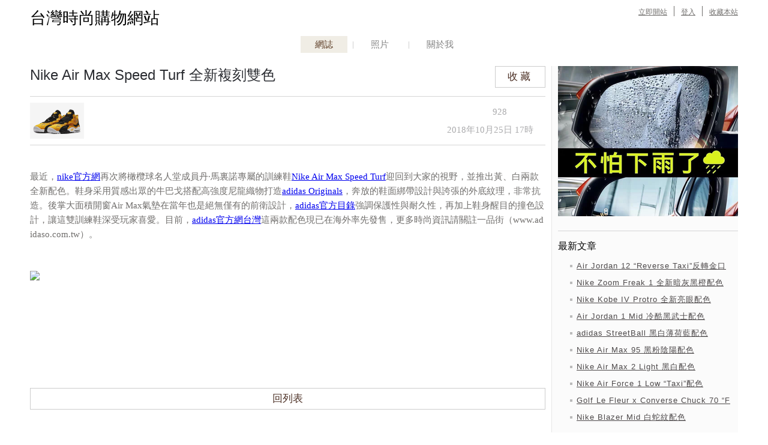

--- FILE ---
content_type: text/html
request_url: http://www.freebbs.tw/shop.php?id=91&act=blog&op=view&spitid=820&spbid=649
body_size: 9052
content:

<!DOCTYPE html>
<html>
<head>
<meta http-equiv="Content-Type" content="text/html; charset=utf-8">
<meta name="viewport" content="width=1260">
<title>台灣時尚購物網站</title>
<meta name="keywords" content="台灣時尚購物網站,FREEBBS 部落,website">
<meta name="description" content="台灣時尚購物網站,FREEBBS 部落,website">
<link rel="shortcut icon" href="/nofavicon.ico?tm=1768265753" />
<meta property="og:title" content="Nike Air Max Speed Turf 全新複刻雙色" />
<meta property="og:site_name" content="台灣時尚購物網站" />
<meta property="og:url" content="http://www.freebbs.tw/shop.php?id=91&amp;act=blog&amp;op=view&amp;spitid=820&amp;bcid=0&amp;spbid=649" />
<meta property="og:type" content="website" />
<meta property="og:description" content="台灣時尚購物網站" />
<meta property="og:image" content="https://i.imgur.com/z0CJtKD.jpg" />
<link rel="stylesheet" type="text/css" id="css" href="/forumdata/cache/style_9.css">
<link rel="stylesheet" href="images/font-awesome/css/font-awesome.min.css">
<link rel="stylesheet" href="images/tw-cen-mt-condensed/style.css">


<script type="text/javascript" src="/include/common.js"></script>
<script type="text/javascript" src="/include/menu.js"></script>


<script type="text/javascript" src="/jquery-1.7.2.min.js"></script>
<script type="text/javascript">var j$=jQuery.noConflict();</script>
<script type="text/javascript" src="/jquery.cookie.min.js"></script>
<style type="text/css">@import url(http://fonts.googleapis.com/earlyaccess/notosanstc.css);html, head, body, * html, * head, * body, center, script{border:0;margin:0;padding:0;}body{background-color:#f3f3f3;}span{-webkit-text-size-adjust:none;}.maintable{width:1180px;}#pagehead{border-bottom:1px solid #c0c1c4/*#133783*/;border-bottom:0;width:100%;min-height:37px;background-color:#3b5998/*#fb4834*/;}#pagehead *{border:0;margin:0;padding:0;}#pagehead .ct{width:1180px;}#pagehead .leftbar{float:left;}#pagehead .rightbar{float:right;position:relative;padding-top:6px;z-index:1;}#pagehead .user{display:block;list-style-type:none;overflow:hidden;}#pagehead .user li{float:left;display:block;list-style-type:none;}#pagehead .user li a{position:relative;display:inline-block;line-height:29px;height:31px;color:#fff/*#d8dfea*/;font-family:"lucida grande",tahoma,verdana,arial,sans-serif;font-size:12px;font-weight:bold;vertical-align:top;text-decoration:none;cursor:pointer;}#pagehead .user li a:hover{position:relative;display:inline-block;line-height:29px;height:31px;background-color:#d52b18/*#4b67a1*/;color:#fff;font-family:"lucida grande",tahoma,verdana,arial,sans-serif;font-size:12px;font-weight:bold;vertical-align:top;text-decoration:none;cursor:pointer;}.user li a .jewelcnt{position:absolute;right:0;top:0;display:block;border:1px solid #000/*#d83722*/ !important;border-top:1px solid #000/*#e23923*/ !important;border-bottom:1px solid #000/*#c0311e*/ !important;border-radius:2px;padding:0 1px !important;width:auto;line-height:1.28;height:auto;background-color:#000/*#f03d25*/;color:#fff;font-size:10px;font-family:"lucida grande",tahoma,verdana,arial,sans-serif;font-weight:bold;z-index:2;-webkit-transform:scale(.87);-webkit-transform-origin-x:right;}#pagehead .user li a b.rb{position:absolute;right:0;top:9px;display:block;width:1px;height:14px;background-color:#fff/*#526da4*/;content:" ";}#pagehead .user li a b.nb{position:absolute;right:0;top:9px;display:block;width:1px;height:14px;background-color:transparent;content:" ";}#pagehead .user li a.normal{padding:0 8px;}#pagehead .user li a.home{width:20px;background:transparent url(/images/home.png) no-repeat 50% 45%;}#pagehead .user .username img{/*border:1px solid #294a8f;border-top-color:#123682;*/
margin:3px 5px 3px 3px;width:23px;height:23px;}#pagehead .user .username span.name{display:inline-block;padding-right:8px;line-height:29px;vertical-align:top;}#pagehead .user a#account{display:block;margin-left:-1px;width:24px;height:31px;background:transparent url(/images/3triangle.png) no-repeat 0 -31px/*0*/;}#pagehead .user a#account:hover{display:block;margin-left:-1px;width:24px;height:31px;background:/*#4b67a1*/#d52b18 url(/images/3triangle.png) no-repeat 0 -31px;}#pagehead .user a#account.open{border:1px solid #333;border-bottom:0;margin:-1px -1px 0 -2px;background:white url(/images/3triangle.png) no-repeat 0 -62px;z-index:2;}#pagehead .user a.open, #pagehead .user a.open:hover{border:1px solid #333;border-bottom:0;margin:-1px 0 0 -2px;background:white;color:#333;z-index:2;}#pagehead .user a.open b.rb{background-color:white;}#pagehead .rightbar .user_other{display:none;position:absolute;right:-99999px;top:100%;border:1px solid #333;border-bottom-width:2px;margin-top:-1px;padding:4px 0;width:200px;background:white;z-index:2;}#pagehead .user_other a, #pagehead .user_other a:hover{line-height:18px;}#pagehead .rightbar #account_other{display:none;position:absolute;right:-1px;top:100%;border:1px solid #333;border-bottom-width:2px;margin-top:-1px;padding:4px 0;width:200px;background:white;z-index:2;}#pagehead #account_other div{display:block;height:18px;overflow:hidden;}#pagehead #account_other div a{display:block;border-top:1px solid #fff;border-bottom:1px solid #fff;padding:0 22px;line-height:18px;color:#222;text-align:left;text-decoration:none;}#pagehead #account_other div a:hover{display:block;border-top:1px solid #3b5998;border-bottom:1px solid #3b5998;padding:0 22px;line-height:18px;background-color:#d52b18/*#6d84b4*/;color:#fff;text-align:left;text-decoration:none;}#nav, #foot{border-radius:2px/*5px*/;height:36px;/*background:transparent url(/images/nav.png) repeat-x 0 0;*/
background:#222;color:#fff/*#b6b6b6*/;text-align:center;overflow:hidden;behavior:url(/images/ie-css3.htc);}#nav a, #nav a:hover, #foot a, #foot a:hover{position:relative;display:inline-block;padding:8px;line-height:20px;color:#fff/*#e6e6e6*/;font-family:"lucida grande",tahoma,verdana,arial,sans-serif;font-size:15px;vertical-align:top;}#nav a b.rb{position:absolute;right:0;top:13px;display:block;width:1px;height:14px;background-color:#b6b6b6;content:" ";}#nav a b.nb{position:absolute;right:0;top:9px;display:block;width:1px;height:14px;background-color:transparent;content:" ";}#foot a, #foot a:hover{text-decoration:none;cursor:default;}.spaceborder{border:1px solid #dfdfdf;border-radius:2px/*5px*/;width:auto;background-color:#f8f8f8;behavior:url(/images/ie-css3.htc);}.spaceborder .header, .spaceborder .header td{/*border-top:1px solid #fff;*/
border-top-left-radius:3px/*6px*/;border-top-right-radius:3px/*6px*/;border-bottom:1px solid #dfdfdf;padding:5px 10px;height:auto;background-color:#f8f8f8;background-image:none;color:#444;font-size:15px !important;}.spaceborder .header a.rbtn, .spaceborder .header a.rbtn:hover{float:right;display:inline-block;line-height:20px;height:20px;color:#fb4834;font-size:13px;font-weight:normal;text-decoration:none;}.spaceborder tr{text-align:left;}.spaceborder .altbg1, .spaceborder .altbg2, .spaceborder .altbg1 td, .spaceborder .altbg2 td{padding:10px 10px;line-height:20px;color:#444;font-size:12px;}input.button{display:inline-block;margin-right:10px;height:auto !important;overflow:visible;_overflow-y:auto;vertical-align:top;}#pagehead {background-color: #333; }#pagehead .leftbar > a, #pagehead .leftbar > a:hover {font-family: "微軟正黑體", Verdana !important; }.unit {margin: 15px 0 0 0;padding: 0;width: 100%;background-color: #fff;text-align: left; }.unit .bd {border: 1px solid #d3d6db;border-radius: 3px; }.unit .title, .unit .title:hover {display: block;border-bottom: 1px solid #e9eaed;border-radius: 2px 2px 0 0;padding: 10px;background-color: #f6f7f8;color: #6a7480;font-size: 13px;font-family: Helvetica, Arial, "lucida grande", tahoma, verdana, arial, sans-serif;font-weight: bold;text-decoration: none; }.unit .title:hover {background-color: #f9fafb;text-decoration: underline;cursor: pointer; }.unit ul, .unit ul li {list-style-type: none;display: block;border: 0;margin: 0;padding: 0;width: 100%; }.unit ul {overflow: hidden; }.unit ul li {float: left; }.unit .row {border-radius: 2px;padding: 0 10px;width: auto; }.unit .row .key {border-bottom: 1px solid #e9eaed;padding: 10px 0;line-height: 16px;color: #6a7480;font-size: 13px;font-family: Helvetica, Arial, "lucida grande", tahoma, verdana, arial, sans-serif;font-weight: bold; }.unit .row .key .value, .unit .row .key .value:hover {display: inline-block;line-height: 16px;color: #3b5998;font-size: 13px;font-family: Helvetica, Arial, "lucida grande", tahoma, verdana, arial, sans-serif;font-weight: bold; }.unit li:last-child .row .key, .unit .last .row .key {border-bottom: 1px solid transparent; }.unit table {float: none; }.unit table th, .unit table td {border-bottom: 1px dotted #dfdfdf;padding: 10px;line-height: 20px;color: #333;font-size: 15px; }.unit table th {color: #666;font-weight: normal; }.unit .fixed {display: inline-block;width: 140px;line-height: 20px;height: 20px;overflow: hidden;word-break: break-all;word-wrap: break-word; }body {background-color: #fff; }.maintable {width: 100%; }#shop {width: 100%;text-align: left; }#shop .rtbtn {float: right;display: block;margin: 10px 10px 0 0;padding: 0 10px;line-height: 20px;background: #aaa;color: #fff; }#shop .button {outline: none;border: 1px solid #ccc !important;background-color: #fff;background-image: none;color: #4d3126;cursor: pointer; }#shop .button:hover, #shop .button:active, #shop .button:focus, #shop .button:visited {border: 1px solid #4d3126 !important; }#shop .unit > .bd {border: 1px solid #e8e7ec;border-radius: 0; }#shop .unit a.title, #shop .unit a.title:hover {color: #8c8c8c;font-weight: normal; }#shop .unit .row .key {padding: 5px 0; }#shop .unit .row a, #shop .unit .row a:hover {color: #4d494a; }#shop .unit .row a:hover {color: #bb9064; }#shop .unit:first-child {margin-top: 0; }#shop > .head > div {position: relative;display: block;margin: 0 auto;width: 1180px; }#shop > .head > div .logo {padding: 10px 0 0 0; }#shop > .head > div .logo > a, #shop > .head > div .logo > a:hover {display: inline-block;line-height: 40px;color: #858585;font-size: 27px;font-family: "微軟正黑體";text-decoration: none; }#shop > .head > div .logo > a > img, #shop > .head > div .logo > a:hover > img {display: block;margin: 0;border: 0;padding: 0; }#shop > .head > div .logo > a:hover {color: #5b3b24 !important; }#shop > .head > div .logo .skill {float: right;display: block;list-style-type: none;margin: 0;border: 0;padding: 0; }#shop > .head > div .logo .skill a, #shop > .head > div .logo .skill a:hover {display: inline-block;line-height: 20px;color: #706e6c;font-size: 12px; }#shop > .head > div .logo .skill a:hover {color: #333; }#shop > .head > div .logo .skill > li {float: right;list-style-type: none;display: block;margin: 0;border: 0;padding: 0; }#shop > .head > div .logo .skill > li:before {content: "";margin: 0 0 0 11px;border-left: 1px solid #706e6c;width: 0;height: 0;overflow: hidden; }#shop > .head > div .logo .skill > li:last-child:before {margin: 0;border-left: 0; }#shop > .head > div .logo .skill > li > a, #shop > .head > div .logo .skill > li > a:hover {padding-left: 11px; }#shop > .head > div .logo .skill .dropmenu {position: relative;display: inline-block;line-height: 20px;font-size: 12px; }#shop > .head > div .logo .skill .dropmenu > input {display: none; }#shop > .head > div .logo .skill .dropmenu > input ~ ul {position: absolute;right: 0;top: 100%;display: none;list-style-type: none;border: 1px solid #333 !important;border-width: 1px 1px 2px 1px !important;padding: 5px 0 !important;min-width: 200px;background-color: #fff;text-align: left;box-sizing: border-box;box-shadow: 0px 8px 16px 0px rgba(0, 0, 0, 0.2);z-index: 1; }#shop > .head > div .logo .skill .dropmenu > input:checked ~ ul {display: block; }#shop > .head > div .logo .skill .dropmenu > input:checked + label {color: #000; }#shop > .head > div .logo .skill .dropmenu > label {display: inline-block;padding: 0 0 0 11px;color: #706e6c;cursor: pointer; }#shop > .head > div .logo .skill .dropmenu > label > .fa {line-height: 20px; }#shop > .head > div .logo .skill .dropmenu > label:hover {text-decoration: underline; }#shop > .head > div .logo .skill .dropmenu > ul > li {list-style-type: none;display: block; }#shop > .head > div .logo .skill .dropmenu > ul > li > a, #shop > .head > div .logo .skill .dropmenu > ul > li > a:hover {display: block;border: 1px solid transparent !important;border-width: 1px 0 !important;padding: 10px 40px !important;line-height: 20px;color: #222;font-size: 15px;box-sizing: border-box; }#shop > .head > div .logo .skill .dropmenu > ul > li > a:hover {border-color: #3b5998 !important;background-color: #6d84b4;color: #fff; }#shop > .head > div .navs {margin-top: -30px;width: 100%;text-align: center; }#shop > .head > div .navs > .menu {display: inline-block; }#shop > .head > div .navs > .menu > .item {display: inline-block;line-height: 20px; }#shop > .head > div .navs > .menu > .item:before {float: left;display: block;content: "";margin: 9px 5px;width: 0;height: 12px;border-left: 1px solid #d0d0d0;overflow: hidden; }#shop > .head > div .navs > .menu > .item > a, #shop > .head > div .navs > .menu > .item > a:hover {display: inline-block;padding: 4px 24px;color: #858585;font-size: 15px;font-family: "微軟正黑體";text-decoration: none; }#shop > .head > div .navs > .menu > .item > a:hover {color: #5b3b24; }#shop > .head > div .navs > .menu > .item > a.on {background-color: #f0ede5;color: #5b3b24; }#shop > .head > div .navs > .menu > .item:first-child:before {margin: 9px 0;border-left: 1px solid transparent; }#shop > .head > div .navs > .menu > .no:before {margin: 9px 0;border-left: 1px solid transparent; }#shop > .ct {margin: 0 auto;margin-top: 20px;width: 1180px; }#shop > .ct > .sett {overflow: hidden; }#shop > .ct > .sett > .lt {float: left; }#shop > .ct > .sett > .rt {float: right; }#shop > .ct > .its {display: flex;overflow: hidden; }#shop > .ct > .its > .lt {float: left;padding-right: 5px;width: 170px;box-sizing: border-box; }#shop > .ct > .its > .lt > .unit > .bd {border: 0;border-radius: 0; }#shop > .ct > .its > .lt > .unit > .bd .itemclasses {list-style-type: none;display: block; }#shop > .ct > .its > .lt > .unit > .bd .itemclasses li {list-style-type: none;display: block;margin-top: 10px; }#shop > .ct > .its > .lt > .unit > .bd .itemclasses li .key {padding: 0px; }#shop > .ct > .its > .lt > .unit > .bd .itemclasses li:first-child {margin-top: 0; }#shop > .ct > .its > .lt > .unit > .bd .itemclasses .all {cursor: pointer !important; }#shop > .ct > .its > .lt > .unit > .bd .itemclasses .itemtopclass {display: block;border: 0;padding: 0 0 3px 0;line-height: 20px;color: #555;font-size: 12px;font-family: "Verdana", "新細明體", Geneva, Tahoma, sans-serif;font-weight: bold;text-decoration: none;cursor: default; }#shop > .ct > .its > .lt > .unit > .bd .itemclasses .itemtopclass:before {content: "";float: left;display: block;margin: 8px 7px 8px 0;width: 3px;height: 3px;background-color: #555;overflow: hidden; }#shop > .ct > .its > .lt > .unit > .bd .itemclasses .itemtopclass > .cnt {display: inline-block;margin-left: 4px;color: #999;font-weight: normal; }#shop > .ct > .its > .lt > .unit > .bd .itemclasses .itemtopclass.all:hover {text-decoration: underline; }#shop > .ct > .its > .lt > .unit > .bd .itemclasses .itemclass, #shop > .ct > .its > .lt > .unit > .bd .itemclasses .itemclass:hover {display: block;border: 0;padding: 0 0 3px 11px;line-height: 20px;font-size: 12px;color: #4d494a;font-family: "Verdana", "新細明體", Geneva, Tahoma, sans-serif;font-weight: normal; }#shop > .ct > .its > .lt > .unit > .bd .itemclasses .itemclass:before, #shop > .ct > .its > .lt > .unit > .bd .itemclasses .itemclass:hover:before {content: "\f105";float: left;display: block;margin: 0 6px 0 0;color: #4d494a;font-family: FontAwesome;overflow: hidden; }#shop > .ct > .its > .lt > .unit > .bd .itemclasses .itemclass > .cnt, #shop > .ct > .its > .lt > .unit > .bd .itemclasses .itemclass:hover > .cnt {display: inline-block;margin-left: 4px;color: #999;font-weight: normal; }#shop > .ct > .its > .lt > .unit > .bd .itemclasses .itemclass.on, #shop > .ct > .its > .lt > .unit > .bd .itemclasses .itemclass:hover {color: #bb9064 !important; }#shop > .ct > .its > .lt > .unit > .bd .itemclasses .itemclass.on:before, #shop > .ct > .its > .lt > .unit > .bd .itemclasses .itemclass:hover:before {color: #4d494a; }#shop > .ct > .its > .rt {float: right;width: 1010px; }#shop > .ct > .news {display: flex;margin-bottom: 10px;border-right: 1px solid #e6e6e6;box-sizing: border-box; }#shop > .ct > .news > .lt {float: left;width: 179px;min-height: 500px;background-color: #f0eeec; }#shop > .ct > .news > .rt {float: right;padding: 0 50px 50px 50px;width: 1000px;box-sizing: border-box; }#shop > .ct > .news .fr > h1 {display: block;margin: 0 10px;border-bottom: 1px solid #e6e6e6;padding: 10px 0;line-height: 20px;color: #bb9064;font-size: 12px;font-weight: normal; }#shop > .ct > .news .fr > h1 > .date {float: right;display: inline-block;line-height: 20px;color: #706e6c;font-size: 12px;font-weight: normal; }#shop > .ct > .news .fr > .msg {line-height: 24px;font-size: 15px;color: #706e6c;word-break: break-all;word-wrap: break-word; }#shop > .ct > .info {display: flex;margin-bottom: 10px;border-right: 1px solid #e6e6e6;box-sizing: border-box; }#shop > .ct > .info > .lt {float: left;width: 179px;background-color: #f0eeec; }#shop > .ct > .info > .rt {float: right;padding: 0 50px 50px 50px;width: 1000px;box-sizing: border-box; }#shop > .ct > .info .fr {padding-top: 50px; }#shop > .ct > .info .fr > h1 {display: block;margin: 0;padding: 0 0 20px 0; }#shop > .ct > .info .fr > h1 > b {display: inline-block;border-radius: 15px;padding: 0 10px;line-height: 30px;height: 30px;/*#c8c2bb*/
        background-color: #eeedea;/*#fff*/
        color: #a69b94;font-size: 15px;font-family: "微軟正黑體"; }#shop > .ct > .info .fr > .msg {line-height: 24px;font-size: 15px;color: #706e6c;word-break: break-all;word-wrap: break-word; }#shop > .ct > .info .fr > .msg th, #shop > .ct > .info .fr > .msg td {line-height: 24px;font-size: 15px;color: #706e6c;word-break: break-all;word-wrap: break-word; }#shop > .ct > .info .fr > .msg th {color: #686868;font-weight: bold;text-align: right;vertical-align: top; }#shop > .ct > .info .fr > .msg th:after {content: "：";display: inline-block;color: #686868;font-weight: bold;margin-right: 5px; }#shop > .ct > .info .fr > .msg a {color: #4d494a; }#shop > .ct > .info .fr > .msg a:hover {color: #bb9064; }#shop > .ct > .pcs {display: flex;overflow: hidden; }#shop > .ct > .pcs > .lt {float: left;padding-right: 5px;width: 170px;box-sizing: border-box; }#shop > .ct > .pcs > .lt > .unit > .bd {border: 0;border-radius: 0; }#shop > .ct > .pcs > .lt > .unit > .bd .picclasses {list-style-type: none;display: block; }#shop > .ct > .pcs > .lt > .unit > .bd .picclasses li {list-style-type: none;display: block;margin-top: 10px; }#shop > .ct > .pcs > .lt > .unit > .bd .picclasses li .key {padding: 0px; }#shop > .ct > .pcs > .lt > .unit > .bd .picclasses li:first-child {margin-top: 0; }#shop > .ct > .pcs > .lt > .unit > .bd .picclasses .all {cursor: pointer !important; }#shop > .ct > .pcs > .lt > .unit > .bd .picclasses .pictopclass {display: block;border: 0;padding: 0 0 3px 0;line-height: 20px;color: #555;font-size: 12px;font-family: "Verdana", "新細明體", Geneva, Tahoma, sans-serif;font-weight: bold;text-decoration: none;cursor: default; }#shop > .ct > .pcs > .lt > .unit > .bd .picclasses .pictopclass:before {content: "";float: left;display: block;margin: 8px 7px 8px 0;width: 3px;height: 3px;background-color: #555;overflow: hidden; }#shop > .ct > .pcs > .lt > .unit > .bd .picclasses .pictopclass > .cnt {display: inline-block;margin-left: 4px;color: #999;font-weight: normal; }#shop > .ct > .pcs > .lt > .unit > .bd .picclasses .pictopclass.all:hover {text-decoration: underline; }#shop > .ct > .pcs > .lt > .unit > .bd .picclasses .picclass, #shop > .ct > .pcs > .lt > .unit > .bd .picclasses .picclass:hover {display: block;border: 0;padding: 0 0 3px 11px;line-height: 20px;font-size: 12px;color: #4d494a;font-family: "Verdana", "新細明體", Geneva, Tahoma, sans-serif;font-weight: normal; }#shop > .ct > .pcs > .lt > .unit > .bd .picclasses .picclass:before, #shop > .ct > .pcs > .lt > .unit > .bd .picclasses .picclass:hover:before {content: "\f105";float: left;display: block;margin: 0 6px 0 0;color: #4d494a;font-family: FontAwesome;overflow: hidden; }#shop > .ct > .pcs > .lt > .unit > .bd .picclasses .picclass > .cnt, #shop > .ct > .pcs > .lt > .unit > .bd .picclasses .picclass:hover > .cnt {display: inline-block;margin-left: 4px;color: #999;font-weight: normal; }#shop > .ct > .pcs > .lt > .unit > .bd .picclasses .picclass.on, #shop > .ct > .pcs > .lt > .unit > .bd .picclasses .picclass:hover {color: #bb9064 !important; }#shop > .ct > .pcs > .lt > .unit > .bd .picclasses .picclass.on:before, #shop > .ct > .pcs > .lt > .unit > .bd .picclasses .picclass:hover:before {color: #4d494a; }#shop > .ct > .pcs > .rt {float: right;width: 1010px; }#shop > .ct .bls {display: flex;overflow: hidden; }#shop > .ct .bls > .lt {float: left;border-right: 1px solid #e6e6e6;width: 870px;box-sizing: border-box; }#shop > .ct .bls > .rt {float: right;padding-left: 10px;width: 310px;box-sizing: border-box; }#shop > .ct .bls > .rt > .unit > .bd {border: 0;border-radius: 0; }#shop > .ct .bls > .rt > .unit > .bd .blogclasses {list-style-type: none;display: block; }#shop > .ct .bls > .rt > .unit > .bd .blogclasses li {list-style-type: none;display: block; }#shop > .ct .bls > .rt > .unit > .bd .blogclasses li .row {padding: 0; }#shop > .ct .bls > .rt > .unit > .bd .blogclasses li .row .key {border-bottom: 0;padding: 0px; }#shop > .ct .bls > .rt > .unit > .bd .blogclasses .blogclass, #shop > .ct .bls > .rt > .unit > .bd .blogclasses .blogclass:hover {display: block;border: 0;padding: 0 0 3px 0;line-height: 20px;color: #4d494a;font-size: 12px;font-family: "Verdana", "新細明體", Geneva, Tahoma, sans-serif;font-weight: bold;text-decoration: none;cursor: default;word-break: break-all;word-wrap: break-word; }#shop > .ct .bls > .rt > .unit > .bd .blogclasses .blogclass:before, #shop > .ct .bls > .rt > .unit > .bd .blogclasses .blogclass:hover:before {content: "";float: left;display: block;margin: 8px 7px 8px 0;width: 3px;height: 3px;background-color: #555;overflow: hidden; }#shop > .ct .bls > .rt > .unit > .bd .blogclasses .blogclass > .cnt, #shop > .ct .bls > .rt > .unit > .bd .blogclasses .blogclass:hover > .cnt {display: inline-block;margin-left: 4px;color: #999;font-weight: normal; }#shop > .ct .bls > .rt > .unit > .bd .blogclasses .blogclass.all:hover, #shop > .ct .bls > .rt > .unit > .bd .blogclasses .blogclass:hover.all:hover {text-decoration: underline; }#shop > .ct .bls > .rt > .unit > .bd .blogclasses .blogclass.on, #shop > .ct .bls > .rt > .unit > .bd .blogclasses .blogclass:hover {color: #bb9064 !important; }#shop > .ct .bls > .rt > .unit > .bd .blogclasses .blogclass.on:before, #shop > .ct .bls > .rt > .unit > .bd .blogclasses .blogclass:hover:before {color: #4d494a; }#shop > .ct .bls > .rt > .unit > .bd .blogclasses .all {color: #555 !important;cursor: pointer !important; }#shop > .ct .vds {display: flex;overflow: hidden; }#shop > .ct .vds > .lt {float: left;border-right: 1px solid #e6e6e6;width: 870px;box-sizing: border-box; }#shop > .ct .vds > .rt {float: right;padding-left: 10px;width: 310px;box-sizing: border-box; }#shop > .ct .vds > .rt > .unit > .bd {border: 0;border-radius: 0; }#shop > .ct .vds > .rt > .unit > .bd .videoclasses {list-style-type: none;display: block; }#shop > .ct .vds > .rt > .unit > .bd .videoclasses li {list-style-type: none;display: block; }#shop > .ct .vds > .rt > .unit > .bd .videoclasses li .row {padding: 0; }#shop > .ct .vds > .rt > .unit > .bd .videoclasses li .row .key {border-bottom: 0;padding: 0px; }#shop > .ct .vds > .rt > .unit > .bd .videoclasses .videoclass, #shop > .ct .vds > .rt > .unit > .bd .videoclasses .videoclass:hover {display: block;border: 0;padding: 0 0 3px 0;line-height: 20px;color: #4d494a;font-size: 12px;font-family: "Verdana", "新細明體", Geneva, Tahoma, sans-serif;font-weight: bold;text-decoration: none;cursor: default;word-break: break-all;word-wrap: break-word; }#shop > .ct .vds > .rt > .unit > .bd .videoclasses .videoclass:before, #shop > .ct .vds > .rt > .unit > .bd .videoclasses .videoclass:hover:before {content: "";float: left;display: block;margin: 8px 7px 8px 0;width: 3px;height: 3px;background-color: #555;overflow: hidden; }#shop > .ct .vds > .rt > .unit > .bd .videoclasses .videoclass > .cnt, #shop > .ct .vds > .rt > .unit > .bd .videoclasses .videoclass:hover > .cnt {display: inline-block;margin-left: 4px;color: #999;font-weight: normal; }#shop > .ct .vds > .rt > .unit > .bd .videoclasses .videoclass.all:hover, #shop > .ct .vds > .rt > .unit > .bd .videoclasses .videoclass:hover.all:hover {text-decoration: underline; }#shop > .ct .vds > .rt > .unit > .bd .videoclasses .videoclass.on, #shop > .ct .vds > .rt > .unit > .bd .videoclasses .videoclass:hover {color: #bb9064; }#shop > .ct .vds > .rt > .unit > .bd .videoclasses .videoclass.on:before, #shop > .ct .vds > .rt > .unit > .bd .videoclasses .videoclass:hover:before {color: #4d494a; }#shop > .ct .vds > .rt > .unit > .bd .videoclasses .all {color: #555 !important;cursor: pointer !important; }#shop > .foot {margin: 0 auto;margin-top: 50px;margin-bottom: 55px;border-top: 1px solid #ccc;padding-top: 30px;width: 1180px;overflow: hidden; }#shop > .foot a, #shop > .foot a:hover {display: inline-block;line-height: 15px;color: #706e6c;font-size: 12px; }#shop > .foot a:hover {color: #333; }#shop > .foot .lt {float: left;display: block;list-style-type: none;margin: 0;border: 0;padding: 0;width: 50%; }#shop > .foot .lt > li {float: left;list-style-type: none;display: block;margin: 0;border: 0;padding: 0; }#shop > .foot .lt > li:before {content: "";margin: 0 11px;border-left: 1px solid #706e6c;width: 0;height: 0;overflow: hidden; }#shop > .foot .lt > li:first-child:before {margin: 0;border-left: 0; }#shop > .foot .rt {float: right;display: block;list-style-type: none;margin: 0;border: 0;padding: 0;width: 50%; }#shop > .foot .rt > li {float: right;list-style-type: none;display: block;margin: 0;border: 0;padding: 0; }#shop > .foot .rt > li:before {content: "";margin: 0 11px;border-left: 1px solid #706e6c;width: 0;height: 0;overflow: hidden; }#shop > .foot .rt > li:last-child:before {margin: 0;border-left: 0; }.imgtextfr{display:inline-block;border:1px solid #404040;}.imgtextfr img{display:block;margin:0;border:0;padding:0;}.imgtextfr div{padding:3px 8px 4px 8px;line-height:22px;background-color:#3d414a;color:#fff;font-size:15px;word-break:break-all;word-wrap:break-word;}.fr>h1{display:block;margin:0 10px 0 0;padding:0;line-height:30px;color:#2b2d32;font-size:24px;font-family:"Helvetica Neue", Helvetica, "Nimbus Sans L", Arial, "Liberation Sans", "Hiragino Sans GB", "Microsoft YaHei", "Wenquanyi Micro Hei", "WenQuanYi Zen Hei", "ST Heiti", SimHei, "WenQuanYi Zen Hei Sharp", sans-serif;font-weight:normal;}.fr>h1>.favbtn{float:right;display:inline-block;margin:0 0 0 20px;border:1px solid #ccc;padding:0 20px;line-height:34px;background-color:#fff;color:#4d3126;font-size:17px;font-family:"微軟正黑體";letter-spacing:4px;text-align:center;text-decoration:none;}.fr>.share{display:block;margin:20px 10px 0 0;border-width:1px 0;border-style:solid;border-color:#d5d5d6;padding:10px 0;color:#ababad;font-size:15px;overflow:hidden;}.fr>.share>.img{float:left;width:50%;height:60px;}.fr>.share>.img>img{display:block;margin:0;border:0;padding:0;width:90px;height:60px;}.fr>.share>.date{float:left;display:block;padding-right:20px;width:50%;line-height:30px;font-weight:normal;text-align:right;box-sizing:border-box;}.fr>.share>.btns{float:left;width:50%;line-height:30px;text-align:right;box-sizing:border-box;}.fr>.share>.btns>a, .fr>.share>.btns>a:hover{display:inline-block;padding:0 20px;color:#ababad;}.fr>.share>.btns>a:hover{color:#58565c;}.fr>.msg{padding:40px 10px 40px 0;line-height:24px;font-size:15px;background:transparent;color:#706e6c;word-break:break-all;word-wrap:break-word;overflow:hidden;}.fr>.msg font{line-height:1.2;}.fr>.msg table th, .fr>.msg table td{margin:0;border:0;padding:0;line-height:1.2;font-size:15px;}.fr>a.backlist, .fr>a.backlist:hover{display:block;margin:10px 10px 0 0;border:1px solid #ccc;padding:0;line-height:34px;color:#4d3126;font-size:17px;text-align:center;text-decoration:none;box-sizing:border-box;}.fr>a.backlist:hover{border:1px solid #000;color:#000;}#shop>.ct .bls>.rt{background-color:#fbfbfb;}.brwin .row{background-color:transparent;}.brwin{border-bottom:1px solid #d5d5d6;padding-bottom:20px;background-color:transparent;}.brwin.mt{margin-top:15px !important;}.brwin>.bd>a, .brwin>.bd>a:hover{border-bottom:0;padding-left:0;padding-top:0;background-color:transparent;color:#000 !important;font-size:16px;text-decoration:none;cursor:text;}.profileimg{position:relative;margin-bottom:10px;width:300px;height:300px;overflow:hidden;}.profileimg>img{position:relative;display:block;margin:0;padding:0;}.profileintro{width:100%;color:#555;font:13px/24px Arial,"Times New Roman",Times,serif;letter-spacing:0.07em;word-break:break-all;word-wrap:break-word;overflow:hidden;}.blogclasses{padding-left:20px !important;}.blogclasses .blogclass:before{width:4px !important;height:4px !important;background-color:#bbb !important;}.statsthreads, .statsall, .statstoday, .statsfans{padding-left:20px;width:100%;line-height:24px;color:#555;font-size:13px;letter-spacing:1px;word-break:break-all;word-wrap:break-word;overflow:hidden;box-sizing:border-box;}.statsthreads:before, .statsall:before, .statstoday:before, .statsfans:before{content:"";float:left;display:block;margin:10px 7px 10px 0;width:4px;height:4px;background-color:#bbb;overflow:hidden;}.urldata>li>.row{padding-left:20px;}.urldata>li>.row>.key{border-bottom:0;padding:0 !important;}.urldata>li>.row a.value, .urldata>li>.row a.value:hover{line-height:24px !important;height:24px;font-weight:normal !important;letter-spacing:1px;word-break:break-all;word-wrap:break-word;overflow:hidden;}.urldata>li>.row a:before{content:"";float:left;display:block;margin:10px 7px 10px 0;width:4px;height:4px;background-color:#bbb;overflow:hidden;}.lastthreads>li>.row{padding-left:20px;}.lastthreads>li>.row>.key{border-bottom:0;padding:0 !important;}.lastthreads>li>.row a.value, .lastthreads>li>.row a.value:hover{line-height:24px !important;height:24px;font-weight:normal !important;letter-spacing:1px;word-break:break-all;word-wrap:break-word;overflow:hidden;}.lastthreads>li>.row a:before{content:"";float:left;display:block;margin:10px 7px 10px 0;width:4px;height:4px;background-color:#bbb;overflow:hidden;}.userthreads>li>.row{padding-left:20px;}.userthreads>li>.row>.key{border-bottom:0;padding:0 !important;}.userthreads>li>.row a.value, .userthreads>li>.row a.value:hover{line-height:24px !important;height:24px;font-weight:normal !important;letter-spacing:1px;word-break:break-all;word-wrap:break-word;overflow:hidden;}.userthreads>li>.row a:before{content:"";float:left;display:block;margin:10px 7px 10px 0;width:4px;height:4px;background-color:#bbb;overflow:hidden;}.userthreads>li>.row a.value>b{display:inline-block;line-height:24px;color:#999;font-size:12px;font-weight:normal;}.userthreads>li>.row a.value:hover>b{text-decoration:underline;}</style>
</head>
<body onkeydown="if(event.keyCode==27) return false;">
<center>
<div class="maintable"
>
<script type="text/javascript">
(function($){
var mobile = (/android|webos|iphone|ipod|blackberry|iemobile|opera mini/i.test(navigator.userAgent.toLowerCase()));
if(mobile && $.cookie("mobileshow") == null){
$.cookie("mobileshow", 1, {'path':'/'});
document.location.href = document.location.href.replace('www.freebbs.tw/shop.php?id=91', 'www.freebbs.tw/m/shop.php?id=91');
} else if(mobile && $.cookie("mobileshow") == 1){
document.location.href = document.location.href.replace('www.freebbs.tw/shop.php?id=91', 'www.freebbs.tw/m/shop.php?id=91');
}
})(jQuery);
</script>

<div id="shop">
<div class="head"><div>
<div class="logo">
<ul class="skill">
<li><a href="shop.php?id=91&act=favorite&op=add&ta=web">收藏本站</a></li>
<li><a href="logging.php?action=login&spid=91">登入</a></li>
<li><a href="/shop_open_new.php">立即開站</a></li>
</ul>
<script type="text/javascript">
(function(){
j$('.dropmenu').each(function(){
j$(this).parents('li:eq(0)').mouseleave(function(){
j$('input:eq(0)', this).removeAttr('checked');
});
});
})();
</script>
<a href="shop.php?id=91" title="台灣時尚購物網站"
 style="color:#000;"
>
台灣時尚購物網站</a>
</div>
<div class="navs" style="margin-top:10px;"><div class="menu">
<div class="item"><a class="
 on
" href="shop.php?id=91&act=blog&spitid=820">網誌</a></div>
<div class="item"><a class="
" href="shop.php?id=91&act=pic&spitid=823">照片</a></div>
<div class="item"><a class="
" href="shop.php?id=91&act=about">關於我</a></div>
</div></div>
<script type="text/javascript">
(function(){
var noBeforeFn = function(){
var tp = 0;
j$('.navs:eq(0) .menu:eq(0) .item').each(function(){
var t = j$(this);
var curtp = t.position().top;
if(tp!=0 && tp!=curtp){
t.addClass('no');
} else {
t.removeClass('no');
}
tp = curtp;
});
};
noBeforeFn();
j$(window).resize(function(){
noBeforeFn();
});
})();
</script>
</div></div>
<div class="ct">
<div class="bls">
<div class="lt">

<div class="fr">
<h1>
<a class="favbtn" href="shop.php?id=91&act=favorite&op=add&ta=blog&blogid=649">收藏</a>
Nike Air Max Speed Turf 全新複刻雙色</h1>
<div class="share">
<div class="img"><img src="https://i.imgur.com/MxvJDdz.png" /></div>
<div class="btns">
<a><i class="fa fa-eye" aria-hidden="true" style="margin-right:5px;"></i>928</a>
<a class="btn" href="http://www.facebook.com/sharer.php?u=http%3A%2F%2Fwww.freebbs.tw%2Fshop.php%3Fid%3D91%26act%3Dblog%26op%3Dview%26spitid%3D820%26spbid%3D649" target="_blank" onclick="window.open(this.href, 'sharer', 'toolbar=0,status=0,width=640,height=353');return false;"><i class="fa fa-facebook" aria-hidden="false"></i></a>
</div>
<b class="date">
2018年10月25日 17時</b>
</div>
<div class="msg">
最近，<a href="http://www.adidaso.com.tw/" target="_blank">nike官方網</a>再次將橄欖球名人堂成員丹·馬裏諾專屬的訓練鞋<a href="http://www.adidaso.com.tw/category-5-b0.html" target="_blank">Nike Air Max Speed Turf</a>迎回到大家的視野，並推出黃、白兩款全新配色。鞋身采用質感出眾的牛巴戈搭配高強度尼龍織物打造<a href="http://www.adidaso.com.tw/" target="_blank">adidas Originals</a>，奔放的鞋面綁帶設計與誇張的外底紋理，非常抗造。後掌大面積開窗Air Max氣墊在當年也是絕無僅有的前衛設計，<a href="http://www.adidaso.com.tw/" target="_blank">adidas官方目錄</a>強調保護性與耐久性，再加上鞋身醒目的撞色設計，讓這雙訓練鞋深受玩家喜愛。目前，<a href="http://www.adidaso.com.tw/" target="_blank">adidas官方網台灣</a>這兩款配色現已在海外率先發售，更多時尚資訊請關註一品街（www.adidaso.com.tw）。<br />
<br />
<br />
<img src="http://adidaso.com.tw/images/upload/Image/Nike%20Air%20Max%20Speed%20Turf(1).jpg" border="0" onload="if(this.width>screen.width*0.7) {this.resized=true; this.width=screen.width*0.7; this.alt='Click here to open new window\nMouse wheel to zoom in/out';}" onmouseover="if(this.width>screen.width*0.7) {this.resized=true; this.width=screen.width*0.7; this.style.cursor='hand'; this.alt='Click here to open new window\nMouse wheel to zoom in/out';}" onclick="if(!this.resized) {return true;} else {window.open('http://adidaso.com.tw/images/upload/Image/Nike%20Air%20Max%20Speed%20Turf(1).jpg');}" onmousewheel="return imgzoom(this);" alt="" /></div>
<div class="ads">
<ins class="clickforceads" style="display:inline-block;width:728px;height:90px;" data-ad-zone="6860"></ins>
<script async type="text/javascript" src="//cdn.doublemax.net/js/init.js"></script>
</div>
<div class="fb-like" data-href="http://www.freebbs.tw/shop.php?id=91&act=blog&op=view&spitid=820&spbid=649" data-width="869" data-layout="standard" data-action="like" data-size="small" data-show-faces="true" data-share="false" style="margin-bottom:10px;"></div>
<div id="fb-root"></div>
<script>(function(d, s, id) {
var js, fjs = d.getElementsByTagName(s)[0];
if (d.getElementById(id)) return;
js = d.createElement(s); js.id = id;
js.src = "//connect.facebook.net/zh_TW/all.js#xfbml=1&version=v2.9";
fjs.parentNode.insertBefore(js, fjs);
}(document, 'script', 'facebook-jssdk'));</script>
<a class="backlist" href="shop.php?id=91&act=blog&spitid=820">回列表</a>
</div>
<script type="text/javascript">
(function(){
var vfwid = j$('.fr>.msg:eq(0)').width();
j$('.fr>.msg img').each(function(){
j$(this).load(function(){
var t = j$(this);
if(t.width()>vfwid) t.attr('width', vfwid);
}).removeAttr('alt');
if(this.complete)
j$(this).load();
});
j$('.imgtextfr img').each(function(){
var t = j$(this);
t.load(function(){
var w = t.width();
t.parent().css('width', w+'px');
});
if(this.complete){
t.load();
}
});
})();
</script>
</div>
<div class="rt">

<div class="unit brwin"><div class="bd">
<iframe src="http://www.freebbs.tw/shop_iframe.php?subdn=store&amp;w=300" frameborder="0" scrolling="no" width="100%" height="250"></iframe>
</div></div>
<div class="unit brwin
"><div class="bd">
<a class="title">最新文章</a>
<ul class="lastthreads">
<li><div class="row"><div class="key"><a class="value" href="shop.php?id=91&act=blog&op=view&spitid=820&bcid=0&spbid=2734" title="Air Jordan 12 “Reverse Taxi”反轉金口黑金配色">Air Jordan 12 “Reverse Taxi”反轉金口黑金配色</a></div></div></li>
<li><div class="row"><div class="key"><a class="value" href="shop.php?id=91&act=blog&op=view&spitid=820&bcid=0&spbid=2728" title="Nike Zoom Freak 1 全新暗灰黑橙配色">Nike Zoom Freak 1 全新暗灰黑橙配色</a></div></div></li>
<li><div class="row"><div class="key"><a class="value" href="shop.php?id=91&act=blog&op=view&spitid=820&bcid=0&spbid=2457" title="Nike Kobe IV Protro 全新亮眼配色">Nike Kobe IV Protro 全新亮眼配色</a></div></div></li>
<li><div class="row"><div class="key"><a class="value" href="shop.php?id=91&act=blog&op=view&spitid=820&bcid=0&spbid=2416" title="Air Jordan 1 Mid 冷酷黑武士配色">Air Jordan 1 Mid 冷酷黑武士配色</a></div></div></li>
<li><div class="row"><div class="key"><a class="value" href="shop.php?id=91&act=blog&op=view&spitid=820&bcid=0&spbid=2308" title="adidas StreetBall 黑白薄荷藍配色">adidas StreetBall 黑白薄荷藍配色</a></div></div></li>
<li><div class="row"><div class="key"><a class="value" href="shop.php?id=91&act=blog&op=view&spitid=820&bcid=0&spbid=2228" title="Nike Air Max 95 黑粉陰陽配色">Nike Air Max 95 黑粉陰陽配色</a></div></div></li>
<li><div class="row"><div class="key"><a class="value" href="shop.php?id=91&act=blog&op=view&spitid=820&bcid=0&spbid=2205" title="Nike Air Max 2 Light 黑白配色">Nike Air Max 2 Light 黑白配色</a></div></div></li>
<li><div class="row"><div class="key"><a class="value" href="shop.php?id=91&act=blog&op=view&spitid=820&bcid=0&spbid=2189" title="Nike Air Force 1 Low “Taxi”配色">Nike Air Force 1 Low “Taxi”配色</a></div></div></li>
<li><div class="row"><div class="key"><a class="value" href="shop.php?id=91&act=blog&op=view&spitid=820&bcid=0&spbid=2142" title="Golf Le Fleur x Converse Chuck 70 “Flame”配色">Golf Le Fleur x Converse Chuck 70 “Flame”配色</a></div></div></li>
<li><div class="row"><div class="key"><a class="value" href="shop.php?id=91&act=blog&op=view&spitid=820&bcid=0&spbid=2127" title="Nike Blazer Mid 白蛇紋配色">Nike Blazer Mid 白蛇紋配色</a></div></div></li>
</ul>
</div></div>
<div class="unit brwin
"><div class="bd">
<a class="title">分類</a>
<ul class="blogclasses">
<li><div class="row"><div class="key">
<a class="all blogclass on" href="shop.php?id=91&act=blog&spitid=820">全部<span class="cnt">(183)</span></a>
</div></div></li>
</ul>
</div></div>
<div class="unit brwin
"><div class="bd">
<a class="title">統計</a>
<div class="statsthreads">文章: 183</div>
<div class="statsall">累積人氣: 390332</div>
<div class="statstoday">今日人氣: 45</div>
<div class="statsfans">粉絲數: 1</div>
</div></div>
<div class="unit brwin
"><div class="bd">
<a class="title">小編</a>
<ul class="userthreads">
<li><div class="row"><div class="key"><a class="value" href="shop.php?id=91&act=blog&spitid=820&uid=228">totime888<b class="cnt">&nbsp;(183)</b></a></div></div></li>
</ul>
</div></div>
</div>
</div>
</div>
<div class="foot">
<ul class="lt">
</ul>
<ul class="rt">
<li><a href="http://www.freebbs.tw/">FREEBBS</a></li>
</ul>
</div>
</div></div>
<a name="bottom" style="border:0;margin:0;padding:0;height:0;font-size:0;"></a>
</center>

<script>
  (function(i,s,o,g,r,a,m){i['GoogleAnalyticsObject']=r;i[r]=i[r]||function(){
  (i[r].q=i[r].q||[]).push(arguments)},i[r].l=1*new Date();a=s.createElement(o),
  m=s.getElementsByTagName(o)[0];a.async=1;a.src=g;m.parentNode.insertBefore(a,m)
  })(window,document,'script','https://www.google-analytics.com/analytics.js','ga');

  ga('create', 'UA-99905167-1', 'auto');
  ga('send', 'pageview');

</script>
</body></html>


--- FILE ---
content_type: text/html; charset=utf-8
request_url: http://www.freebbs.tw/shop_iframe.php?subdn=store&w=300
body_size: 623
content:
<!DOCTYPE html>
<html>
<head>
	<meta charset="utf-8">
	<meta name="viewport" content="width=device-width">
	<title></title>
	<style>
	body{margin:0;padding:0;}
	.container{display:flex;align-items:center;width:300px;max-height:330px;overflow:hidden;}
	.spi, .spi:hover{display:flex;flex-wrap:wrap;text-decoration:none;}
	.spi .img{display:block;width:100%;object-fit:cover;}
	.spi .shopee{width:20%;line-height:30px;background-color:#ee4d2d;font-size:16px;color:#fff;text-align:center;box-sizing:border-box;}
	.spi:hover .shopee{background-color:#f05d40;}
	.spi .subject{padding-left:5px;width:80%;line-height:30px;height:30px;color:#333;font-size:16px;box-sizing:border-box;overflow:hidden;}
	.spi:hover .subject{color:#666;}
	</style>
</head>
<body>
<div class="container">
	<a class="spi" href="https://shopee.tw/tasili" title="FORD 專用後照鏡防雨膜" target="_blank">
		<img class="img" src="https://i.imgur.com/RpFosMk.png" />
		<span class="shopee">蝦皮</span>
		<span class="subject">FORD 專用後照鏡防雨膜</span>
	</a>
</div>
</body>
</html>

--- FILE ---
content_type: text/plain
request_url: https://www.google-analytics.com/j/collect?v=1&_v=j102&a=232664984&t=pageview&_s=1&dl=http%3A%2F%2Fwww.freebbs.tw%2Fshop.php%3Fid%3D91%26act%3Dblog%26op%3Dview%26spitid%3D820%26spbid%3D649&ul=en-us%40posix&dt=%E5%8F%B0%E7%81%A3%E6%99%82%E5%B0%9A%E8%B3%BC%E7%89%A9%E7%B6%B2%E7%AB%99&sr=1280x720&vp=1280x720&_u=IEBAAEABAAAAACAAI~&jid=1363177274&gjid=1659461244&cid=82688246.1768265756&tid=UA-99905167-1&_gid=1158795657.1768265756&_r=1&_slc=1&z=1479238582
body_size: -449
content:
2,cG-2FDMTVZHE9